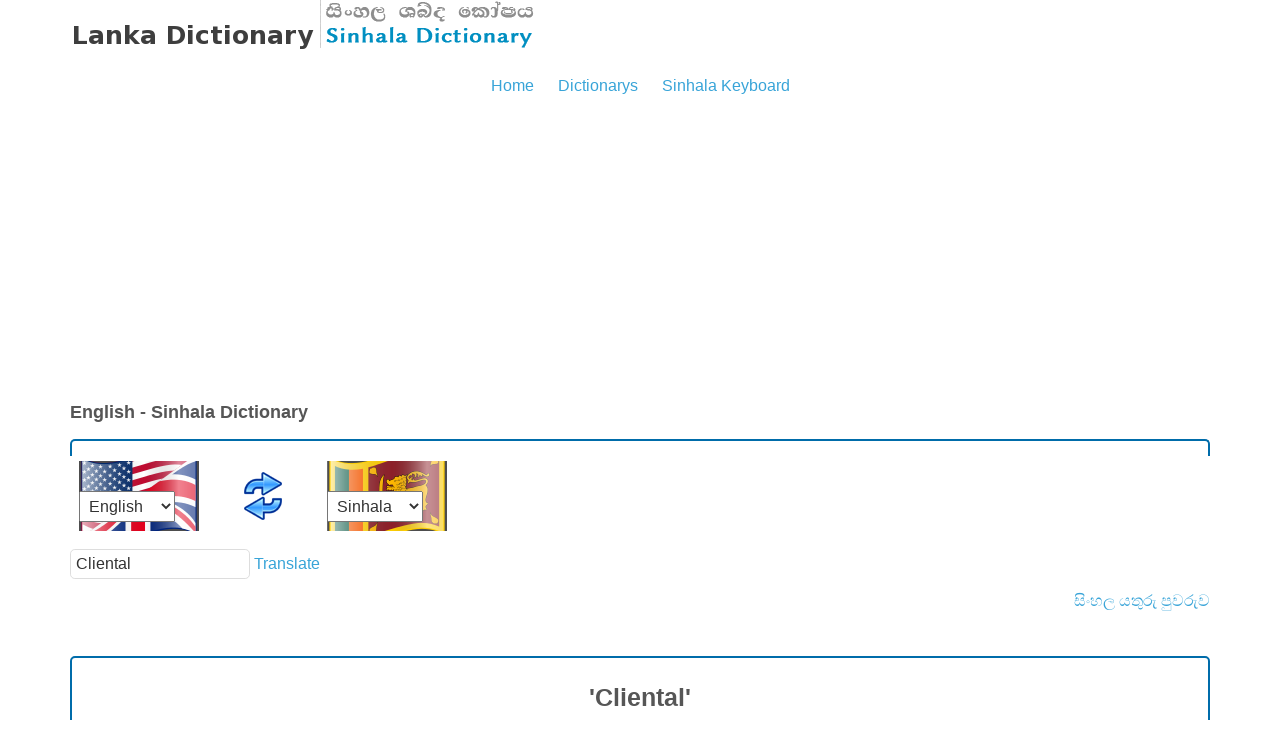

--- FILE ---
content_type: text/html; charset=utf-8
request_url: https://lankadictionary.com/dictionary.php?from=en&to=si&q=Cliental
body_size: 4211
content:
<!DOCTYPE html>
<html lang="en">
    <head>
        <title>Cliental | English - Sinhala Dictionary | English Sinhala Multilingual Online Dictionary | Sinhala Meaning of Cliental from English | lankadictionary.com</title>
        <meta charset="utf-8">
        <meta http-equiv="Content-Type" content="text/html; charset=utf-8" />
        <meta name="description" content="Cliental - English - Sinhala Online Dictionary. English-Sinhala-English Multilingual Dictionary. Translate From English into Sinhala. lankadictionary.com is a free service  Sinhala Meaning of Cliental from English.Special Thanks to all Sinhala Dictionarys including Malalasekara, Kapruka, MaduraOnline, Trilingualdictionary. Improve your language knowledge, education and move forward with lankadictionary.com." />
        <meta name="keywords" content="">
        <meta name="author" content="LankaDictionary.com">
        <meta name="google-play-app" content="app-id=net.iwsp.lankadictionary.sien">       
        <meta name="viewport" content="width=device-width, initial-scale=1.0">


        <link rel="stylesheet" href="css/bootstrap.min.css" type="text/css" media="all">
        <link rel="stylesheet" href="/css/reset.css?v=1.2.1" type="text/css" media="all">
        <link rel="stylesheet" href="/css/style.css?v=1.2.1" type="text/css" media="all">
        <link rel="stylesheet" href="/css/mobile_style.css" type="text/css" media="all">
        <link rel="icon" type="image/png" href="/favicon.png" />
        <script type="text/javascript" src="/js/jquery-1.4.2.min.js" ></script>
        <script type = "text/javascript" src = "/js/cufon-yui.js"></script>
        <script type="text/javascript" src="/js/cufon-replace.js"></script>
                <script type="text/javascript" src="/js/script.js"></script>
      <script async src="https://pagead2.googlesyndication.com/pagead/js/adsbygoogle.js?client=ca-pub-3840972224663317"
     crossorigin="anonymous"></script>

    </head>
    <body id="page1">

        <div class="wrap">
            <!-- header -->
            <header>
                <div class="container">
                    <h1><img src="/images/logo.png" alt="Sinhala Dictionary. Sinhala Enhlish Sinhala,Arabic,Dutch,French,German,Greek,Hindi,Italian,Japanese,Korean,Malay,Norwegian,Portuguese,Russian,Spanish,Swedish,Thai Multilingual Dictionary" usemap="#h1map"/></h1>
                    <map name="h1map">
                        <area shape="rect" coords="0,0,236,63" href="/" alt="Home">
                        <area shape="rect" coords="236,0,473,63" href="/dictionary.php" alt="English Sinhala Dictionary">
                    </map>
                    <nav>
                        <ul>
                            <li ><a href="/" class="m1">Home</a></li>
                            <li class='current'><a href="/en/dictionarys.php" class="m3">Dictionarys</a></li>
                            <li ><a href="/sinhalakeyboard.php" class="m5">Sinhala Keyboard</a></li>
                        </ul>
                    </nav>
                                    </div>
            </header>
            <div class = "container">

                <!--content-->
                <section id = "content">
                    <h2>English - Sinhala Dictionary</h2><div style=''>
<form name="transform"  action="/dictionary.php" id="search-form-main">
    <fieldset>
        <div class="rowElem">
        <div id='box-langsel'><div id='selFM'><select name='from' id='selectFROM' onchange='selectRef();'><option value='ta' >Tamil</option><option value='en' selected>English</option><option value='ar' >Arabic</option><option value='nl' >Dutch</option><option value='fr' >French</option><option value='de' >German</option><option value='el' >Greek</option><option value='hi' >Hindi</option><option value='it' >Italian</option><option value='ja' >Japanese</option><option value='ko' >Korean</option><option value='ms' >Malay</option><option value='no' >Norwegian</option><option value='pt' >Portuguese</option><option value='ru' >Russian</option><option value='es' >Spanish</option><option value='sv' >Swedish</option><option value='zh' >Chinese</option><option value='id' >Indonesian</option><option value='ur' >Urdu</option><option value='bn' >Bengali</option><option value='th' >Thai</option></select></div><div id='selSW' onclick='switchSelectLang();'></div><div id='selTO'><select name='to' id='selectTO' onchange='selectRef();'><option value='si'>Sinhala</option></select></div></div><div class='clear'></div>
            <input type="text" name="q" value="Cliental">
                <!--
            <input class="kbL" type="submit">
                -->
            <a href="#" onClick="document.getElementById('search-form-main').submit()">Translate</a></div>
            <a id="btnskb" style="float: right;" href="#" title="Sinhala KeyBoard" onclick="kbDisplay()">සිංහල යතුරු පුවරුව</a>
    </fieldset>
</form>
<div class="clear"></div>
</div>


<script>
selectRef();
</script>
<div class='clear'></div><script language="javascript" src="/js/sinhalakb" type="text/javascript"></script>
<link rel="stylesheet" href="/css/sinhalakb.css" type="text/css" media="all">

<div id="onscreenkeyboard">
    <form name="keyform" onsubmit="javascript:update()">
        <div class="keyboard" style="">
            <div class="keyBlock">
                <input onclick="addthis('අ',0)" class="kbN" value="අ" type="button">
                <input onclick="addthis('ආ',0)" class="kbN" value="ආ " type="button">
                <input onclick="addthis('ඇ',0)" class="kbN" value="ඇ " type="button">
                <input onclick="addthis('ඈ',0)" class="kbN" value="ඈ " type="button">
                <input onclick="addthis('ඉ',0)" class="kbN" value=" ඉ " type="button">
                <input onclick="addthis('ඊ',0)" class="kbN" value=" ඊ " type="button">
                <input onclick="addthis('උ',0)" class="kbN" value=" උ " type="button">
                <input onclick="addthis('ඌ',0)" class="kbN" value="ඌ " type="button">
                <input onclick="addthis('ඍ',0)" class="kbN" value="ඍ " type="button">
                <input onclick="addthis('ඎ',0)" class="kbN" value="ඎ" type="button">
                <input onclick="addthis('එ',0)" class="kbN" value=" එ " type="button">
                <input onclick="addthis('ඒ',0)" class="kbN" value=" ඒ " type="button">
                <input onclick="addthis('ඓ',0)" class="kbN" value="ඓ" type="button">
                <input onclick="addthis('ඔ',0)" class="kbN" value=" ඔ " type="button">
                <input onclick="addthis('ඕ',0)" class="kbN" value=" ඕ " type="button">
                <input onclick="addthis('ඖ',0)" class="kbN" value="ඖ" type="button">
                <input onclick="addthis('අං',0)" class="kbN" value="අං " type="button">
                <input onclick="addthis('අඃ',0)" class="kbN" value="අඃ " type="button">
                <input onclick="addthis('ං',0)" class="kbN" value=" ‍ං " type="button">
                <input onclick="addthis('ඃ',0)" class="kbN" value=" ඃ " type="button">
            </div>

            <div class="keyBlock keyBlock-Ctrl" style="">
                <input onclick="addthis(' ',0)" value="SPACE" class="kbL" type="button">
                <input onclick="backspace()" value="BACK" class="kbL" type="button">
                <input onclick="cleartxt()" value="CLEAR" class="kbL" type="button">
                <input id="kbHIDE" onclick="kbDisplayH()" value="HIDE" class="kbL" type="button">

            </div>
        </div>
        <div class="keyboard" style="left: 1px;">
            <div class="keyBlock">
                <input onclick="addthis('ක',1)" class="kbN" value="ක " type="button">
                <input onclick="addthis('ඛ',1)" class="kbN" value=" ඛ " type="button">
                <input onclick="addthis('ග',1)" class="kbN" value=" ග " type="button">
                <input onclick="addthis('ඝ',1)" class="kbN" value=" ඝ " type="button">
                <input onclick="addthis('ඞ',1)" class="kbN" value=" ඞ " type="button">
                <input onclick="addthis('ඟ',1)" class="kbN" value=" ඟ " type="button">
                <input onclick="addthis('ච',1)" class="kbN" value=" ච " type="button">
                <input onclick="addthis('ඡ',1)" class="kbN" value=" ඡ " type="button">
                <input onclick="addthis('ජ',1)" class="kbN" value=" ජ " type="button">
                <input onclick="addthis('ඣ',1)" class="kbN" value="ඣ " type="button">
                <input onclick="addthis('ඤ',1)" class="kbN" value="ඤ " type="button">
                <input onclick="addthis('ඥ',1)" class="kbN" value="ඥ " type="button">
                <input onclick="addthis('ට',1)" class="kbN" value=" ට " type="button">
                <input onclick="addthis('ඨ',1)" class="kbN" value=" ඨ " type="button">
                <input onclick="addthis('ඩ',1)" class="kbN" value=" ඩ " type="button">
                <input onclick="addthis('ඪ',1)" class="kbN" value=" ඪ " type="button">
                <input onclick="addthis('ණ',1)" class="kbN" value="ණ " type="button">
                <input onclick="addthis('ඬ',1)" class="kbN" value=" ඬ " type="button">
                <input onclick="addthis('ත',1)" class="kbN" value=" ත " type="button">
                <input onclick="addthis('ථ',1)" class="kbN" value=" ථ " type="button">
                <input onclick="addthis('ද',1)" class="kbN" value=" ද " type="button">
                <input onclick="addthis('ධ',1)" class="kbN" value=" ධ " type="button">
                <input onclick="addthis('න',1)" class="kbN" value=" න " type="button">
                <input onclick="addthis('ඳ',1)" class="kbN" value=" ඳ " type="button">
                <input onclick="addthis('ප',1)" class="kbN" value=" ප " type="button">
                <input onclick="addthis('ඵ',1)" class="kbN" value=" ඵ " type="button">
                <input onclick="addthis('බ',1)" class="kbN" value=" බ " type="button">
                <input onclick="addthis('භ',1)" class="kbN" value=" භ " type="button">
                <input onclick="addthis('ම',1)" class="kbN" value=" ම " type="button">
                <input onclick="addthis('ඹ',1)" class="kbN" value=" ඹ " type="button">
                <input onclick="addthis('ය',1)" class="kbN" value=" ය " type="button">
                <input onclick="addthis('ර',1)" class="kbN" value=" ර " type="button">
                <input onclick="addthis('ල',1)" class="kbN" value=" ල " type="button">
                <input onclick="addthis('ව',1)" class="kbN" value=" ව " type="button">
                <input onclick="addthis('ශ',1)" class="kbN" value=" ශ " type="button">
                <input onclick="addthis('ෂ',1)" class="kbN" value=" ෂ " type="button">
                <input onclick="addthis('ස',1)" class="kbN" value=" ස " type="button">
                <input onclick="addthis('හ',1)" class="kbN" value=" හ " type="button">
                <input onclick="addthis('ළ',1)" class="kbN" value=" ළ " type="button">
                <input onclick="addthis('ෆ',1)" class="kbN" value=" ෆ " type="button">
            </div>
        </div>

        <div class="keyboard" id="vowelmodifiers">
            <div class="keyBlock">
                <input id="1" class="kbS" onclick="addthis('්', 0)" value="්" type="button">
                <input id="2" class="kbS" onclick="addthis('ා', 0)" value="ා" type="button">
                <input id="3" class="kbS" onclick="addthis('ැ', 0)" value="ැ" type="button">
                <input id="4" class="kbS" onclick="addthis('ෑ', 0)" value="ෑ" type="button">
                <input id="5" class="kbS" onclick="addthis('ි', 0)" value="ි" type="button">
                <input id="6" class="kbS" onclick="addthis('ී', 0)" value="ී" type="button">
                <input id="7" class="kbS" onclick="addthis('ු', 0)" value="ු" type="button">
                <input id="8" class="kbS" onclick="addthis('ූ', 0)" value="ූ" type="button">
                <input id="10" class="kbS" onclick="addthis('ෙ', 0)" value="ෙ" type="button">
                <input id="11" class="kbS" onclick="addthis('ේ', 0)" value="ේ" type="button">
                <input id="14" class="kbS" onclick="addthis('ො', 0)" value="ො" type="button">
                <input id="15" class="kbS" onclick="addthis('ෝ', 0)" value="ෝ" type="button">
                <input id="16" class="kbS" onclick="addthis('ෞ', 0)" value="ෞ" type="button">
                <input id="17" class="kbS" onclick="addthis('ෟ', 0)" value="ෟ" type="button">
                <input id="9" class="kbS" onclick="addthis('ෘ', 0)" value="ෘ" type="button">
                <input id="12" class="kbS" onclick="addthis('\u0DF2', 0)" value="\u0DF2" type="button">
                <input id="13" class="kbS" onclick="addthis('ෛ', 0)" value="ෛ" type="button">
                <input id="Button1" class="kbS" onclick="addthis('ෛ', 0)" value="ෛ" type="button">
            </div>
        </div>

        <div class="keyboard">
            <div class="keyBlock" id="compoundchars">
                <input id="c1" class="kbS" onclick="addthis('්‍ර', 2)" value="්‍ර" type="button">
                <input id="c2" class="kbS" onclick="addthis('්‍ය', 2)" value="්‍ය" type="button">
            </div>
        </div>
    </form>
</div>
<div class="clear"></div><div id='resulefield'></div>
<div class="clear"></div>
<script>translate('en','si','Cliental','648a396416c98a6e2hukb5rnirbvj1li08lnla0ur764257557d5e157b3',0);</script><div class='res-box'><h3>'Cliental' in other languages</h3><div>Get definition of Cliental, Get synonyms of Cliental and translate.</div></hr> <span> <a href='http://www.sridictionary.com/education/dictionary/translate/en/ta?search=Cliental' title='Translate Cliental from English to Tamil.'>Cliental in Tamil</a> </span> |  <span> <a href='http://www.sridictionary.com/education/dictionary/translate/en/en?search=Cliental' title='Translate Cliental from English to English.'>Cliental in English</a> </span> |  <span> <a href='http://www.sridictionary.com/education/dictionary/translate/en/ar?search=Cliental' title='Translate Cliental from English to Arabic.'>Cliental in Arabic</a> </span> |  <span> <a href='http://www.sridictionary.com/education/dictionary/translate/en/nl?search=Cliental' title='Translate Cliental from English to Dutch.'>Cliental in Dutch</a> </span> |  <span> <a href='http://www.sridictionary.com/education/dictionary/translate/en/fr?search=Cliental' title='Translate Cliental from English to French.'>Cliental in French</a> </span> |  <span> <a href='http://www.sridictionary.com/education/dictionary/translate/en/de?search=Cliental' title='Translate Cliental from English to German.'>Cliental in German</a> </span> |  <span> <a href='http://www.sridictionary.com/education/dictionary/translate/en/el?search=Cliental' title='Translate Cliental from English to Greek.'>Cliental in Greek</a> </span> |  <span> <a href='http://www.sridictionary.com/education/dictionary/translate/en/hi?search=Cliental' title='Translate Cliental from English to Hindi.'>Cliental in Hindi</a> </span> |  <span> <a href='http://www.sridictionary.com/education/dictionary/translate/en/it?search=Cliental' title='Translate Cliental from English to Italian.'>Cliental in Italian</a> </span> |  <span> <a href='http://www.sridictionary.com/education/dictionary/translate/en/ja?search=Cliental' title='Translate Cliental from English to Japanese.'>Cliental in Japanese</a> </span> |  <span> <a href='http://www.sridictionary.com/education/dictionary/translate/en/ko?search=Cliental' title='Translate Cliental from English to Korean.'>Cliental in Korean</a> </span> |  <span> <a href='http://www.sridictionary.com/education/dictionary/translate/en/ms?search=Cliental' title='Translate Cliental from English to Malay.'>Cliental in Malay</a> </span> |  <span> <a href='http://www.sridictionary.com/education/dictionary/translate/en/no?search=Cliental' title='Translate Cliental from English to Norwegian.'>Cliental in Norwegian</a> </span> |  <span> <a href='http://www.sridictionary.com/education/dictionary/translate/en/pt?search=Cliental' title='Translate Cliental from English to Portuguese.'>Cliental in Portuguese</a> </span> |  <span> <a href='http://www.sridictionary.com/education/dictionary/translate/en/ru?search=Cliental' title='Translate Cliental from English to Russian.'>Cliental in Russian</a> </span> |  <span> <a href='http://www.sridictionary.com/education/dictionary/translate/en/es?search=Cliental' title='Translate Cliental from English to Spanish.'>Cliental in Spanish</a> </span> |  <span> <a href='http://www.sridictionary.com/education/dictionary/translate/en/sv?search=Cliental' title='Translate Cliental from English to Swedish.'>Cliental in Swedish</a> </span> |  <span> <a href='http://www.sridictionary.com/education/dictionary/translate/en/zh?search=Cliental' title='Translate Cliental from English to Chinese.'>Cliental in Chinese</a> </span> |  <span> <a href='http://www.sridictionary.com/education/dictionary/translate/en/id?search=Cliental' title='Translate Cliental from English to Indonesian.'>Cliental in Indonesian</a> </span> |  <span> <a href='http://www.sridictionary.com/education/dictionary/translate/en/ur?search=Cliental' title='Translate Cliental from English to Urdu.'>Cliental in Urdu</a> </span> |  <span> <a href='http://www.sridictionary.com/education/dictionary/translate/en/bn?search=Cliental' title='Translate Cliental from English to Bengali.'>Cliental in Bengali</a> </span> |  <span> <a href='http://www.sridictionary.com/education/dictionary/translate/en/th?search=Cliental' title='Translate Cliental from English to Thai.'>Cliental in Thai</a> </span> | </div>                    <br><br><br><i>Cliental - English - Sinhala Online Dictionary. English-Sinhala-English Multilingual Dictionary. Translate From English into Sinhala. lankadictionary.com is a free service  Sinhala Meaning of Cliental from English.Special Thanks to all Sinhala Dictionarys including Malalasekara, Kapruka, MaduraOnline, Trilingualdictionary. Improve your language knowledge, education and move forward with lankadictionary.com.</i>                </section>

              <!--foor-->
              <section id = "foot">
                
<div class="most-popular">
<h3>Most popular</h3>
<ul class = "categories">
    <li><span><a href = "/dictionary/English-Sinhala-dictionary.php">English - Sinhala</a></span></li>
    <li><span><a href = "/dictionary/Sinhala-English-dictionary.php" class="si">සිංහල - ඉංග්‍රීසි</a></span></li>
    <li><span><a href = "/dictionary/French-Sinhala-dictionary.php">Français - Cinghalais</a></span></li>
    <li><span><a href = "/dictionary/Dutch-Sinhala-dictionary.php">Deutsch - Singhalesische</a></span></li>
    <li><span><a href = "/dictionary/Russian-Sinhala-dictionary.php">русский - сингальского</a></span></li>
    <li><span><a href = "/dictionary/Italian-Sinhala-dictionary.php">Italiano - Sinhala</a></span></li>
    <li><span><a href = "/dictionary/Japanese-Sinhala-dictionary.php">日本の - シンハラ語</a></span></li>
    <li class = "last"><span><a href = "/en/dictionarys.php">All Dictionarys</a></span></li>
</ul>
</div>  

<div class='res-box' style='text-align:justify;'>Few Words<br><div id='res-rres'><span> <a href='/dictionary.php?from=en&to=si&q=Clinch' title="Sinhala Meaning of Clinch in from English">Clinch</a> </span><span> <a href='/dictionary.php?from=en&to=si&q=Climbing root' title="Sinhala Meaning of Climbing root in from English">Climbing root</a> </span><span> <a href='/dictionary.php?from=en&to=si&q=Climbing plant' title="Sinhala Meaning of Climbing plant in from English">Climbing plant</a> </span><span> <a href='/dictionary.php?from=en&to=si&q=Clinamen' title="Sinhala Meaning of Clinamen in from English">Clinamen</a> </span><span> <a href='/dictionary.php?from=en&to=si&q=Climber' title="Sinhala Meaning of Climber in from English">Climber</a> </span><span> <a href='/dictionary.php?from=en&to=si&q=Climbing forms' title="Sinhala Meaning of Climbing forms in from English">Climbing forms</a> </span><span> <a href='/dictionary.php?from=en&to=si&q=Climbing shutter' title="Sinhala Meaning of Climbing shutter in from English">Climbing shutter</a> </span><span> <a href='/dictionary.php?from=en&to=si&q=Climb down' title="Sinhala Meaning of Climb down in from English">Climb down</a> </span><span> <a href='/dictionary.php?from=en&to=si&q=Cline' title="Sinhala Meaning of Cline in from English">Cline</a> </span><span> <a href='/dictionary.php?from=en&to=si&q=Clinching' title="Sinhala Meaning of Clinching in from English">Clinching</a> </span></div><br></div>
              </section>
            </div>
        </div>
        <!-- footer -->
        <footer>
            <div class="container">
                <div class="inside">
                    <div class="wrapper">
                        <div class="fleft"><span>Thank You</span> for using LankaDictionary</div>
                        <div class="aligncenter">&copy; 2014 - 2023  <a href="http://www.lankadictionary.com" class="new_window">www.lankadictionary.com</a> - Sinhala - Multilingual Online Dictionary<br>
                            <a href="/en/contact.php">Contact Us</a> 
                            <a href="/en/dictionarys.php">Dictionarys</a> 
                            <a href="/en/sitemap.php">SiteMap</a> 
                            <a href="/en/privacy.php" class="new_window">Privacy</a> 
                            <a href="/en/tearms.php" class="new_window">Tearms</a>
                            <a href="/en/aboutus.php" class="m2">About Us</a>
                            <br>
                          Site Sponsored by <a href="https://www.tioshuttle.com/" >TIO Shuttle</a>
                        </div>
                    </div>
                </div>
            </div>
        </footer>
        <!-- Piwik -->
<script type="text/javascript">
  var _paq = _paq || [];
  _paq.push(["trackPageView"]);
  _paq.push(["enableLinkTracking"]);

  (function() {
    var u=(("https:" == document.location.protocol) ? "https" : "http") + "://log.siyuni.com/piwik/";
    _paq.push(["setTrackerUrl", u+"piwik.php"]);
    _paq.push(["setSiteId", "27"]);
    var d=document, g=d.createElement("script"), s=d.getElementsByTagName("script")[0]; g.type="text/javascript";
    g.defer=true; g.async=true; g.src=u+"piwik.js"; s.parentNode.insertBefore(g,s);
  })();
</script>
<!-- End Piwik Code -->            </body>
</html>


--- FILE ---
content_type: text/html; charset=utf-8
request_url: https://www.google.com/recaptcha/api2/aframe
body_size: 268
content:
<!DOCTYPE HTML><html><head><meta http-equiv="content-type" content="text/html; charset=UTF-8"></head><body><script nonce="mehQGMIwLA6ZtXG-44FI4g">/** Anti-fraud and anti-abuse applications only. See google.com/recaptcha */ try{var clients={'sodar':'https://pagead2.googlesyndication.com/pagead/sodar?'};window.addEventListener("message",function(a){try{if(a.source===window.parent){var b=JSON.parse(a.data);var c=clients[b['id']];if(c){var d=document.createElement('img');d.src=c+b['params']+'&rc='+(localStorage.getItem("rc::a")?sessionStorage.getItem("rc::b"):"");window.document.body.appendChild(d);sessionStorage.setItem("rc::e",parseInt(sessionStorage.getItem("rc::e")||0)+1);localStorage.setItem("rc::h",'1768899902925');}}}catch(b){}});window.parent.postMessage("_grecaptcha_ready", "*");}catch(b){}</script></body></html>

--- FILE ---
content_type: text/html; charset=utf-8
request_url: https://lankadictionary.com/getdata.php?from=en&to=si&mob=0&code=648a396416c98a6e2hukb5rnirbvj1li08lnla0ur764257557d5e157b3&q=Cliental
body_size: -29
content:
<br><br><div class='res-box'><h3>'Cliental'</h3><div class='res-field'><div class='resen'><a href='/dictionary.php?from=en&to=si&q=cliental'>cliental</a></div> <div class='ressi'><a href='/dictionary.php?from=si&to=en&q=අනුගාමික'>අනුගාමික</a></div></div><div class='clear'></div><div class='res-field'><div class='resen'><a href='/dictionary.php?from=en&to=si&q=cliental'>cliental</a></div> <div class='ressi'><a href='/dictionary.php?from=si&to=en&q=සේවාදායක'>සේවාදායක</a></div></div><div class='clear'></div></div>

--- FILE ---
content_type: text/css
request_url: https://lankadictionary.com/css/mobile_style.css
body_size: 2796
content:
@font-face {
    font-family: MySinhalaFont;
    src:url("FM-MalithiUW46.ttf"),
        url("FM-MalithiUW46.eot");
}

html,body,div,span,applet,object,iframe,h1,h2,h3,h4,h5,h6,p,blockquote,pre,a,abbr,acronym,address,big,cite,code,del,dfn,em,img,ins,kbd,q,s,samp,small,strike,strong,sub,sup,tt,var,b,u,i,dl,dt,dd,ol,nav ul,nav li,fieldset,form,label,legend,table,caption,tbody,tfoot,thead,tr,th,td,article,aside,canvas,details,embed,figure,figcaption,footer,header,hgroup,menu,nav,output,ruby,section,summary,time,mark,audio,video{margin:0;padding:0;border:0;font-size:100%;font:inherit;vertical-align:baseline;}
article, aside, details, figcaption, figure,footer, header, hgroup, menu, nav, section {display: block;}
ol,ul{list-style:none;}
blockquote,q{quotes:none;}
blockquote:before,blockquote:after,q:before,q:after{content:'';content:none;}
table{border-collapse:collapse;border-spacing:0;}
/* start editing from here */
a{text-decoration:none;}
.txt-rt{text-align:right;}/* text align right */
.txt-lt{text-align:left;}/* text align left */
.txt-center{text-align:center;}/* text align center */
.float-rt{float:right;}/* float right */
.float-lt{float:left;}/* float left */
.clear{clear:both;}/* clear float */
.pos-relative{position:relative;}/* Position Relative */
.pos-absolute{position:absolute;}/* Position Absolute */
.vertical-base{	vertical-align:baseline;}/* vertical align baseline */
.vertical-top{	vertical-align:top;}/* vertical align top */
.underline{	padding-bottom:5px;	border-bottom: 1px solid #eee; margin:0 0 20px 0;}/* Add 5px bottom padding and a underline */
nav.vertical ul li{	display:block;}/* vertical menu */
nav.horizontal ul li{	display: inline-block;}/* horizontal menu */
img{max-width:100%;}
/*img[width],img[height]{width:auto;height:auto;} wordpress hack to reset the attributes (while making responsive) */
body{
    font-family:Arial, Helvetica, sans-serif;
}
article{
    font-size:14px;
    color:#565656;
}
article,
article.underline{
    padding:20px;
    margin-bottom:0;
}
article img{
    margin:10px 0;
    padding:5px;
    border:1px solid #eee;
}
a{ color:#38A4D8;}
a:hover{ color:#2489b9;}
/* headings */
h1, h2, h3, h4, h5, h6{
    font-weight:bold;
    color:#565656;
}
h1,h2{line-height:24px;}
h1{
    font-size: 24px;
    margin:0 0 .2em 0;
}
h2{
    font-size: 18px;
    margin:0 0 .3em 0;
}
h3{
    font-size: 16px;
    margin:0 0 .4em 0;
}
h4{
    font-size: 14px;
}
h5, h6{
    font-size: 12px;
}
h4, h5, h6{
    margin:0 0 .6em 0;	
}
/* paragraph */
p{
    line-height:26px;
    margin:0 0 16px 0;
}
/* TextFormatting */
strong, b {
    font-weight: bold;
}
i, cite, em, var, address, dfn {
    font-style: italic;
}
small {
    font-size: smaller;
}
del {
    text-decoration: line-through;
}
ins {
    text-decoration: underline;
}
sup {
    vertical-align: super;
}
sub {
    vertical-align: sub;
}
sub, sup{
    font-size: smaller;	
}
code, kbd, samp, pre, .pre-text {
    font-family: monospace;
}
q{
    display:inline;
}
q:before {
    content: open-quote;
}
q:after {
    content: close-quote;
}
address{
    line-height: 22px;
    margin:0 0 16px 0;
}
abbr[title]{
    border-bottom:1px dotted #565656;
}
/* blcokquote */
blockquote{
    margin:16px 0 16px 40px;
}
/* pre */
pre, .pre-text{
    display: block;
    white-space: pre;
    margin: 1em 0px;
}
/* HTMl lists */
ul,ol,dl{
    display: block;
    margin:1em 0 1em 0;
}
ul, ol{
    padding-left: 40px;	
}
ul{
    list-style-type: disc;
}
ol{
    list-style-type: decimal;
}
dt, dd{
    display: block;	
    margin:0 0 0.5em 0;
}
dt{
    font-weight: bold;
}
dd {
    margin-left: 2em;
}
form label{
    font-size:12px;
    margin-bottom: 0.4em;
}
form input[type=text],
form input[type=password]{
    width:180px;

}
form input[type=text],
form input[type=password],textarea{
    border:1px solid #ddd;	
}
form input[type=text],
form input[type=password],textarea{
    -webkit-appearance:none;
    -moz-appearance:none;
}
form input[type="radio"]{
    position:relative;
    top:1px;
}
form div{
    margin:0 0 0.8em 0;
}
form textarea{
    width:180px;
    height:80px;
}
.label-top label{
    display:block;
}
label.inline{
    display:inline-block;
}
form label span.red{
    color:#ff0000;
}
form input[type=submit]{
    border:none;
    margin:0;
    cursor: pointer;	
}
form input[type=text],
form input[type=password],
form textarea{
    padding:5px;
    border-radius:.3em;
}
/* -- header -- */
header{
    /*border-bottom:1px solid #eee;
    background:#78c0e4;*/
}
.logo{
    padding:10px;
    width:180px;
    margin:0 auto;
}
.logo a,
.logo img{
    display:block;
}
footer{
    /*border-top:1px solid #eee;
    background:#e3f2f9;*/
    color:#4d4d4d;
}
footer p{	
    font-size:12px;
    margin:0;
}
.copy{
    padding:10px;
}
.copy a{
    color:#c52525;
}
/* -- menu -- */
.menu{
}
.menu a{
    background:#f9f9f9;
    border-bottom:1px solid #eee;
    display:block;
    padding:15px;
    color:#767676;
    font-size:12px;
}
.menu a:hover{
    background:#fff;
}
header .menu{
    border-top:1px solid #eee;
}
header .menu a{
    padding:15px 15px 15px 25px;
}
header .menu li:last-child a{
    border-bottom:none;
}
/* Date */
.date{
    font-size:10px;
}
.date span,
form input[type=submit]{
    display:inline-block;
    padding:3px 5px;
    background:#78c1e5;
    color:#fff;
    border-radius:.3em;
    margin:0 10px 0 0;
}

/* post content and preview styling */
.post-preview{
    float:left;
    width:58px;
    height:58px;
    padding:0 20px 0 0;
    border-right:1px solid #e3f2f9;
}
.post-preview a,
.post-preview img{
    display:block;
}
.post-preview img{
    margin:0;
    padding:5px;
    border:1px solid #eee;
}
.post-content{
    float:left;
    width:60%;
    padding:0 0 0 20px;
}

/*****************************************************/

/*Selector*/
#selFM,#selTO,#selSW{
    width: 120px;
    height: 70px;
    /*border: 1px solid #006caa ;*/
    float: left;
    vertical-align: middle;
    margin: 5px 2px;;
    display: block;
}
#selFM select,#selTO select{width: 100px; padding: 5px; margin-top:30px; width: 80%;}
#selFM{background:url(/images/flags/en.png) no-repeat center;}
#selSW{background:url(/images/switch.png) no-repeat center;}
#selTO{background:url(/images/flags/si.png) no-repeat center;}
#box-langsel{
    margin: 10px auto;
    border: 2px solid #006caa ;
    border-bottom: 0px;
    border-radius: 5px 5px 0 0;
    padding: 15px 5px 0 5px;
}
/*Result*/
.res-box, .res-wait{
    margin: 10px 0;
    border: 2px solid #006caa ;
    border-radius: 5px;
    padding: 15px 5px 0 5px;
}
.res-wait{text-align: center;font-size: 20px;}
#res-waitbar{display: block; height: 20px;width: 0px;background-color: #006caa;}
.res-field {
    margin: 10px 15px 20px 15px;
    border-bottom: 1px solid #AAA;
}
.res-field a{
    text-decoration: none;
    vertical-align: central;
    color: #3f1500;
}


.res-type,.ressi,.resen,.resar,.resnl,.resfr,.resde,.resel,.reshi,.resit,.resja,.resko,.resms,.resno,.respt,.resru,.reses,.ressv,.resth{
    min-width: 100px;
    min-height: 20px;
    padding: 2px 1px 0px 25px;
    text-transform: capitalize;
    text-underline-position: alphabetic;
    vertical-align: central;
    font-size: 14px;
    overflow: visible;
    display: inline-block;
    width: 33%
}

.ressi, .ressi *{font-family:MySinhalaFont;font-size: 16px;}
.res-type{width: 30px;padding-left: 5px;padding-right: 10px;}
.resen{background:url(/images/flags/sm_en.png) no-repeat left;}
.ressi{background:url(/images/flags/sm_si.png) no-repeat left;}
.resfr{background:url(/images/flags/sm_fr.png) no-repeat left;}

.resar{background:url(/images/flags/sm_ar.png) no-repeat left;}
.resnl{background:url(/images/flags/sm_nl.png) no-repeat left;}
.resde{background:url(/images/flags/sm_de.png) no-repeat left;}
.resel{background:url(/images/flags/sm_el.png) no-repeat left;}
.reshi{background:url(/images/flags/sm_hi.png) no-repeat left;}
.resit{background:url(/images/flags/sm_it.png) no-repeat left;}
.resja{background:url(/images/flags/sm_ja.png) no-repeat left;}
.resko{background:url(/images/flags/sm_ko.png) no-repeat left;}
.resms{background:url(/images/flags/sm_ms.png) no-repeat left;}
.resno{background:url(/images/flags/sm_no.png) no-repeat left;}
.respt{background:url(/images/flags/sm_pt.png) no-repeat left;}
.resru{background:url(/images/flags/sm_ru.png) no-repeat left;}
.reses{background:url(/images/flags/sm_es.png) no-repeat left;}
.ressv{background:url(/images/flags/sm_sv.png) no-repeat left;}
.resth{background:url(/images/flags/sm_th.png) no-repeat left;}

#res-desc{margin-left: 20px;}
#res-desc li{
    font-style: italic;
    margin:0 0 10px 10px;
    list-style-type: circle;
}
#box-mobile {
    background:url(/images/newsletter-bg.gif) no-repeat left top;
    width:219px;
    height:100px;
}


/*Mobile app promote*/
#mobile-promo-display{
    position: fixed;
    top: 0;
    height: 50px;
    width: 360px;
    background-color: #fff;   
    opacity: 0.9;
    display: none;
}
#mobile-promo-display a{text-decoration: none;}
#mpd-close{ position: absolute; top: 0;width: 15px;height: 15px;cursor: pointer;}
#mpd-img, #mpd-txt{ display: inline-block;vertical-align: middle;}
#mpd-img{width: 50px}
#mpd-txt{padding: 10px 0;font-size: 0.8em;}

/*Mobile*/
@media only screen and (max-width: 480px) {
    .res-type,.ressi,.resen,.resar,.resnl,.resfr,.resde,.resel,.reshi,.resit,.resja,.resko,.resms,.resno,.respt,.resru,.reses,.ressv,.resth{
        display: block;
        width: 100%
    }
    .res-field {
        border: 1px solid #AAA;
        padding: 5px;
        border-radius: 5px;
    }
}
